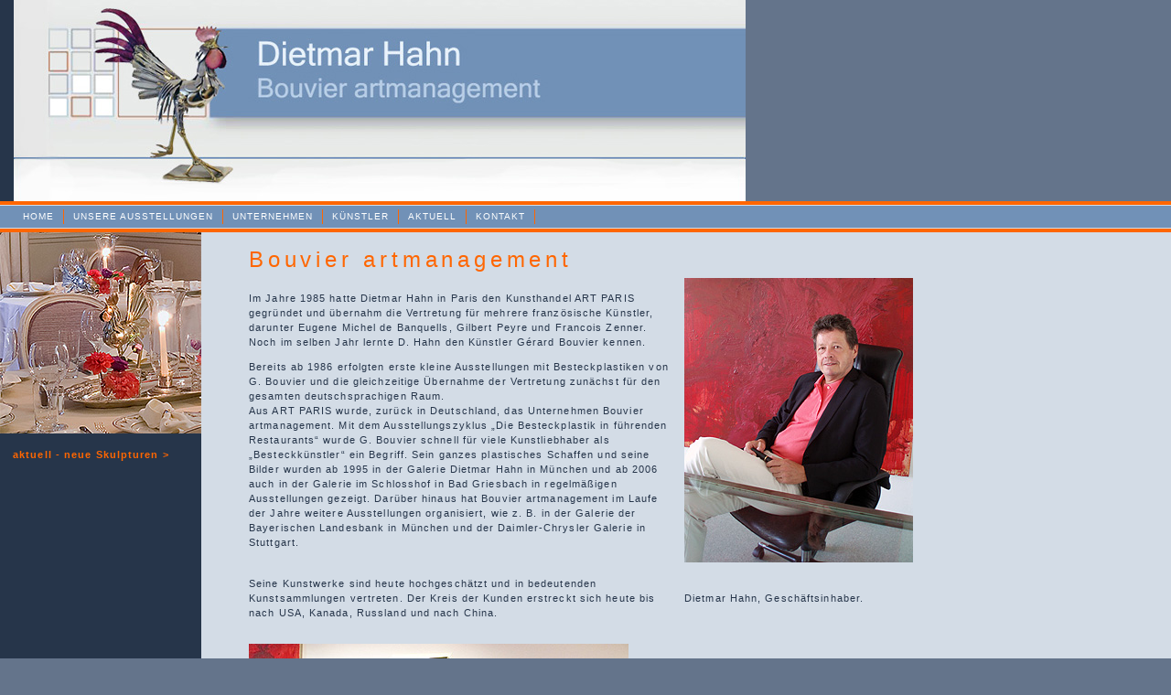

--- FILE ---
content_type: text/html
request_url: http://galeriedietmarhahn.de/02.html
body_size: 2750
content:
<!DOCTYPE html PUBLIC "-//W3C//DTD XHTML 1.0 Transitional//EN" "http://www.w3.org/TR/xhtml1/DTD/xhtml1-transitional.dtd">
<html xmlns="http://www.w3.org/1999/xhtml">
<head>
<!-- DW6 --><!-- Copyright 2005 Macromedia, Inc. All rights reserved. -->




  


  
  
  
  
  
  <title>Bouvier artmanagement. Plastik aus Besteck und Bronze</title>
  <meta name="Author" content="L.Hill" />




  
  
  
  <meta name="description" content="Exlusive Plastiken aus Besteck und Bronze" />




  
  
  
  <meta name="Keywords" content="Bouvier, Bovier, bouvier artmanagement, Ausstellung, Besteck, Plastik, Besteckplastik, G&eacute;rard Bouvier, Gerard Bouvier, Besteckfigur, Figur, Besteckente, Bestecktiere, Tiere aus Besteck, Gabel, L&ouml;ffel, Dietmar Hahn, K&uuml;nstler aus Frankreich, Restaurant, Gastronomie, Tischschmuck, Kunstobjekt, Bronze, Vogel, Hummer, Krabbe, Krebs, Hahn, Huhn, Fisch, Silber, Silberbesteck, painting, artwork, art, artist, pictures, figure drawing, art instruction, art gallery, European art, fantasy art,realism, Bouvier art management, Gerard Bouvier, G&eacute;rard Bouvier, Bouvier, Galerie Dietmar Hahn, Malerei, Skulptur, Plastik, interieur, exterieur, Besteck, Besteckplastik, franz&ouml;sischer K&uuml;nstler, Frankreich, Kunst, Kunsthandwerk, Frankreich, Restaurant, Berlin, sculptures, peintures, bestiare, bronzes, Paris, France, colored pencil, realistic art, web page, Galerie Dietmar Hahn." />




  
  
  
  <meta http-equiv="Content-Type" content="text/html; charset=utf-8" />




  
  
  
  <link rel="stylesheet" href="mm_training.css" type="text/css" />




  
  
  
  <style type="text/css">
<!--
.Stil1 {color: #FFFFFF}
.Stil3 {
font-size: 9px;
color: #64748B;
}
-->
  </style>
</head>


<body style="background-color: rgb(100, 116, 139);">




<table border="0" cellpadding="0" cellspacing="0" width="100%">




  <tbody>




    <tr bgcolor="#26354a">




      <td nowrap="nowrap" width="15"><img src="mm_spacer.gif" alt="" border="0" height="1" width="9" /></td>




      <td colspan="3" class="logo" bgcolor="#64748b" height="70" nowrap="nowrap"><img src="header.jpg" height="220" width="800" /></td>




      <td bgcolor="#64748b" width="40">&nbsp;</td>




      <td bgcolor="#64748b" width="100%"><br />


      </td>




    </tr>




    <tr bgcolor="#ff6600">




      <td colspan="6"><img src="mm_spacer.gif" alt="" border="0" height="4" width="1" /></td>




    </tr>




    <tr bgcolor="#d3dce6">




      <td colspan="6"><img src="mm_spacer.gif" alt="" border="0" height="1" width="1" /></td>




    </tr>




    <tr bgcolor="#7191b7">




      <td nowrap="nowrap" width="15">&nbsp;</td>




      <td colspan="3" height="24" width="705">
      
      
      
      <table id="navigation" border="0" cellpadding="0" cellspacing="0">




        <tbody>




          <tr>




            <td class="navText" align="center" nowrap="nowrap"><a href="index.html" target="_self" class="Stil1"><span class="Stil1">HOME</span></a></td>




            <td class="navText" align="center" nowrap="nowrap"><a href="01.html" target="_self" class="Stil1"><span class="Stil1">UNSERE
AUSSTELLUNGEN</span></a></td>




            <td class="navText" align="center" nowrap="nowrap"><a href="02.html" target="_self"><span class="Stil1">UNTERNEHMEN</span></a></td>




            <td class="navText" align="center" nowrap="nowrap"><a href="03.html" target="_self"><span class="Stil1">K&Uuml;NSTLER</span></a></td>




            <td class="navText" align="center" nowrap="nowrap"><a href="04.html" target="_self"><span class="Stil1">AKTUELL</span></a></td>




            <td class="navText" align="center" nowrap="nowrap"><a href="kontakt.html" target="_self"><span class="Stil1">KONTAKT</span></a></td>




            </tr>




        
        
        
        </tbody>
      
      
      
      </table>




      </td>




      <td width="40">&nbsp;</td>




      <td width="100%">&nbsp;</td>




    </tr>




    <tr bgcolor="#d3dce6">




      <td colspan="6"><img src="mm_spacer.gif" alt="" border="0" height="1" width="1" /></td>




    </tr>




    <tr bgcolor="#ff6600">




      <td colspan="6"><img src="mm_spacer.gif" alt="" border="0" height="4" width="1" /></td>




    </tr>




    <tr bgcolor="#d3dce6">




      <td colspan="2" bgcolor="#26354a" valign="top" width="230"><img style="width: 220px; height: 220px;" alt="" src="07.jpg" /><br />




      
      
      
      <table border="0" cellpadding="0" cellspacing="0" width="220">




        <tbody>




          <tr>




            <td class="sidebarText" id="padding" width="219"><a href="04.html" target="_top">aktuell
- <span style="font-weight: bold;">neue Skulpture</span>n
&gt;</a><br />




&nbsp;<br />




            </td>




          </tr>




        
        
        
        </tbody>
      
      
      
      </table>




      </td>




      <td valign="top" width="50"><img src="mm_spacer.gif" alt="" border="0" height="1" width="50" /></td>




      <td valign="top" width="440">&nbsp;<br />




      
      
      
      <table border="0" cellpadding="2" cellspacing="0" width="743">




        <tbody>




          <tr>




            <td class="pageName" colspan="3">Bouvier
artmanagement</td>




          </tr>




          <tr>




            <td class="calendarText" width="413">
            
            
            
            <p class="detailText" align="left">Im
Jahre 1985 hatte Dietmar Hahn in Paris den Kunsthandel ART PARIS
gegr&uuml;ndet und &uuml;bernahm die Vertretung f&uuml;r
mehrere franz&ouml;sische
K&uuml;nstler, darunter Eugene Michel de Banquells, Gilbert Peyre
und
Francois Zenner. Noch im selben Jahr lernte D. Hahn den
K&uuml;nstler G&eacute;rard
Bouvier kennen.</p>




            
            
            
            <p class="detailText" align="left">Bereits
ab 1986 erfolgten erste kleine Ausstellungen mit Besteckplastiken von
G. Bouvier und die gleichzeitige &Uuml;bernahme der Vertretung
zun&auml;chst f&uuml;r den gesamten deutschsprachigen Raum.<br />




Aus ART PARIS wurde, zur&uuml;ck in Deutschland, das Unternehmen
Bouvier
artmanagement. Mit dem Ausstellungszyklus &bdquo;Die Besteckplastik
in
f&uuml;hrenden Restaurants&ldquo; wurde G. Bouvier schnell
f&uuml;r viele
Kunstliebhaber als &bdquo;Besteckk&uuml;nstler&ldquo; ein
Begriff. Sein ganzes
plastisches Schaffen und seine Bilder wurden ab 1995 in der Galerie
Dietmar Hahn in M&uuml;nchen und ab 2006 auch in der Galerie im
Schlosshof
in Bad Griesbach in regelm&auml;&szlig;igen Ausstellungen
gezeigt. Dar&uuml;ber hinaus
hat Bouvier artmanagement im Laufe der Jahre weitere Ausstellungen
organisiert, wie z. B. in der Galerie der Bayerischen Landesbank in
M&uuml;nchen und der Daimler-Chrysler Galerie in Stuttgart.</p>




            </td>




            <td rowspan="3" width="1">&nbsp;</td>




            <td height="50" width="250">
            
            
            
            <div align="left"><img src="dh.jpg" height="311" width="250" /></div>




            </td>




          </tr>




          <tr>
            <td class="bodyText" valign="top"><p class="detailText" align="left">Seine
              Kunstwerke sind heute hochgesch&auml;tzt und in
              bedeutenden&nbsp; Kunstsammlungen
              vertreten. Der Kreis der Kunden erstreckt sich heute bis nach USA,
              Kanada, Russland und nach China.</p></td>
            <td class="bodyText" height="50">Dietmar Hahn, Gesch&auml;ftsinhaber.</td>
          </tr>
          <tr>




            <td class="bodyText" valign="top">
            
            
            
            <p class="detailText" align="left"><img src="badgries.jpg" width="415" height="311"  alt=""/></p>
            <p class="detailText" align="left">&nbsp;</p>




            </td>




            <td class="detailText" height="50" width="251"><h2>Galerie Dietmar Hahn</h2>
              <h2>Bouvier artmanagement</h2>
              <h2>Weinkabinett</h2>
<p>Die Galerie präsentiert Besteckskulpturen und Bilder von Gerard Bouvier, sowie Kunstwerke von weiteren Kunstschaffenden.</p>
<p>Im Weinkabinett finden Sie eine kleine Auswahl von Weinen aus Frankreich, Österreich, Deutschland und Italien.</p>
<p> Hauptstrasse 1, 94086 Bad Griesbach</p>
<p>Tel.: 0172 / 8676678</p>
<p>&nbsp;</p></td>




          </tr>




        
        
        
        </tbody>
      
      
      
      </table>




&nbsp; </td>




      <td width="40">&nbsp;</td>




      <td width="100%">&nbsp;</td>




    </tr>




    <tr bgcolor="#d3dce6">




      <td colspan="6"><img src="mm_spacer.gif" alt="" border="0" height="1" width="1" /></td>




    </tr>




    <tr>




      <td width="15">&nbsp;</td>




      <td width="215">&nbsp;</td>




      <td width="50">&nbsp;</td>




      <td width="440"><span class="Stil3">Bouvier,
Bovier, bouvier
artmanagement, Ausstellung, Besteck, Plastik, Besteckplastik,
G&eacute;rard Bouvier, Gerard Bouvier, Besteckfigur, Figur,
Besteckente, Bestecktiere, Tiere aus Besteck, Gabel, L&ouml;ffel,
Dietmar Hahn, K&uuml;nstler &nbsp;aus Frankreich, Restaurant,
Gastronomie, Tischschmuck, Kunstobjekt, Bronze, Vogel, Hummer, Krabbe,
Krebs, Hahn, Huhn, Fisch, Silber, Silberbesteck</span></td>




      <td width="40">&nbsp;</td>




      <td width="100%">&nbsp;</td>




    </tr>




  
  
  
  </tbody>
</table>




</body>
</html>


--- FILE ---
content_type: text/css
request_url: http://galeriedietmarhahn.de/mm_training.css
body_size: 551
content:
/* Global Styles */

body {
	margin:0px;
	}

td {
	font:11px Arial, Helvetica, sans-serif;
	color:#000000;
	}
	
a {
	color: #FF6600;
	font-weight:bold;
	text-decoration:none;
	}
	
a:hover {
	color: #FFBA00;
	}
	
/* ID Styles */

#navigation a {
	font:10px Arial, Helvetica, sans-serif;
	color: #26354A;
	text-decoration: none;
	letter-spacing:.1em;
	line-height:16px;
	display:block;
	padding: 0px 10px;
	border-right:1px solid #FF6600;
	}
	
#navigation a:hover {
	color:#ffffff;
	background: #FF6600;
	}

#padding {
	padding:14px;
	}
	
/* Calendar Styles */

#calendar td {
	border: 1px solid #26354A; 
	}
	
#noborder td {
	border: 0px;
	}

#calheader td {
	font-weight:bold;
	color: #ffffff;
	}
	
/* Class Styles */

.logo {
	font:24px Times New Roman, Times, serif;
	color: #FFBA00;
	letter-spacing:.3em;
	line-height:26px;
	}
	
.tagline {
	font: 11px Arial, Helvetica, sans-serif;
	color: #D3DCE6;
	line-height:16px;
	}
	
.bodyText {
	font:11px Arial, Helvetica, sans-serif;
	line-height:22px;
	color:#26354A;
	letter-spacing:.1em;
	}

.detailText {
	font:11px Arial, Helvetica, sans-serif;
	line-height:16px;
	color:#26354A;
	letter-spacing:.1em;
	}
	
.pageName {
	font:24px Arial, Helvetica, sans-serif;
	color: #FF6600;
	letter-spacing:.2em;
	line-height:32px;
	}
	
.subHeader {
	font:bold 12px Arial, Helvetica, sans-serif;
	color: #2D374D;
	font-weight:bold;
	line-height:20px;
	letter-spacing:.1em;
	}
	
.navText {
	font:10px Arial, Helvetica, sans-serif;
	color: #26354A;
	letter-spacing:.1em;
	line-height:16px;
	}

.calendarText {
	font:11px Arial, Helvetica, sans-serif;
	color: #26354A;
	letter-spacing:.1em;
	}
	
	
.sidebarText {
	font:11px Arial, Helvetica, sans-serif;
	color: #FFBA00;
	letter-spacing:.1em;
	line-height:18px;
	}
	